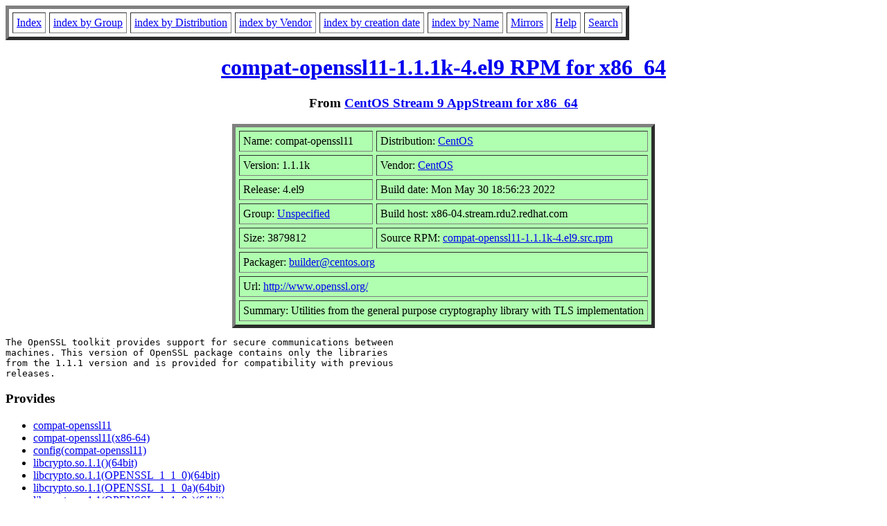

--- FILE ---
content_type: text/html; charset=UTF-8
request_url: http://ftp.rpmfind.net/linux/RPM/centos-stream/9/appstream/x86_64/compat-openssl11-1.1.1k-4.el9.x86_64.html
body_size: 10350
content:
<!DOCTYPE HTML PUBLIC "-//W3C//DTD HTML 4.0 Transitional//EN">
<html>
<head>
<title>compat-openssl11-1.1.1k-4.el9.x86_64 RPM</title>
<meta name="GENERATOR" content="rpm2html 1.8.1">
</head>
<body bgcolor="#ffffff" text="#000000">
<table border=5 cellspacing=5 cellpadding=5>
<tbody>
<tr>
<td><a href="/linux/RPM/index.html">Index</a></td>
<td><a href="/linux/RPM/Groups.html">index by Group</a></td>
<td><a href="/linux/RPM/Distribs.html">index by Distribution</a></td>
<td><a href="/linux/RPM/Vendors.html">index by Vendor</a></td>
<td><a href="/linux/RPM/ByDate.html">index by creation date</a></td>
<td><a href="/linux/RPM/ByName.html">index by Name</a></td>
<td><a href="/linux/rpm2html/mirrors.html">Mirrors</a></td>
<td><a href="/linux/rpm2html/help.html">Help</a></td>
<td><a href="/linux/rpm2html/search.php">Search</a></td>
</tr>
</tbody></table>
<h1 align=center><a href="/linux/centos-stream/9-stream/AppStream/x86_64/os/Packages/compat-openssl11-1.1.1k-4.el9.x86_64.rpm">
compat-openssl11-1.1.1k-4.el9 RPM for x86_64</a></h1>
<h3 align=center>From <a href="/linux/RPM/centos-stream/9/appstream/x86_64/index.html">CentOS Stream 9 AppStream for x86_64</a>
</h3>
<table align=center border=5 cellspacing=5 cellpadding=5 bgcolor="#b0ffb0"><tbody>
<tr><td>Name: compat-openssl11</td>
<td>Distribution: <a href="/linux/RPM/CentOS.html">CentOS</a></td></tr>
<tr><td>Version: 1.1.1k</td>
<td>Vendor: <a href="/linux/RPM/CentOS.html">CentOS</a></td></tr>
<tr><td>Release: 4.el9</td>
<td>Build date: Mon May 30 18:56:23 2022</td></tr>
<tr><td>Group: <a href="/linux/RPM/Unspecified.html">Unspecified</a></td>
<td>Build host: x86-04.stream.rdu2.redhat.com</td></tr>
<tr><td>Size: 3879812</td>
<td>Source RPM: <a href="http://mirror.stream.centos.org/9-stream/AppStream/source/tree/Packages/compat-openssl11-1.1.1k-4.el9.src.rpm">compat-openssl11-1.1.1k-4.el9.src.rpm</a></td></tr>
<tr><td colspan="2">Packager: <a href="mailto:builder@centos.org">builder@centos.org</a></td></tr>
<tr><td colspan="2">Url: <a href="http://www.openssl.org/">http://www.openssl.org/</a></td></tr>
<tr><td colspan="2">Summary: Utilities from the general purpose cryptography library with TLS implementation</td></tr>
</tbody>
</table>
<pre>The OpenSSL toolkit provides support for secure communications between
machines. This version of OpenSSL package contains only the libraries
from the 1.1.1 version and is provided for compatibility with previous
releases.
</pre>
<h3>Provides</h3>
<ul>
<li><a href="/linux/rpm2html/search.php?query=compat-openssl11">compat-openssl11</a>
<li><a href="/linux/rpm2html/search.php?query=compat-openssl11(x86-64)">compat-openssl11(x86-64)</a>
<li><a href="/linux/rpm2html/search.php?query=config(compat-openssl11)">config(compat-openssl11)</a>
<li><a href="/linux/rpm2html/search.php?query=libcrypto.so.1.1()(64bit)">libcrypto.so.1.1()(64bit)</a>
<li><a href="/linux/rpm2html/search.php?query=libcrypto.so.1.1(OPENSSL_1_1_0)(64bit)">libcrypto.so.1.1(OPENSSL_1_1_0)(64bit)</a>
<li><a href="/linux/rpm2html/search.php?query=libcrypto.so.1.1(OPENSSL_1_1_0a)(64bit)">libcrypto.so.1.1(OPENSSL_1_1_0a)(64bit)</a>
<li><a href="/linux/rpm2html/search.php?query=libcrypto.so.1.1(OPENSSL_1_1_0c)(64bit)">libcrypto.so.1.1(OPENSSL_1_1_0c)(64bit)</a>
<li><a href="/linux/rpm2html/search.php?query=libcrypto.so.1.1(OPENSSL_1_1_0d)(64bit)">libcrypto.so.1.1(OPENSSL_1_1_0d)(64bit)</a>
<li><a href="/linux/rpm2html/search.php?query=libcrypto.so.1.1(OPENSSL_1_1_0f)(64bit)">libcrypto.so.1.1(OPENSSL_1_1_0f)(64bit)</a>
<li><a href="/linux/rpm2html/search.php?query=libcrypto.so.1.1(OPENSSL_1_1_0g)(64bit)">libcrypto.so.1.1(OPENSSL_1_1_0g)(64bit)</a>
<li><a href="/linux/rpm2html/search.php?query=libcrypto.so.1.1(OPENSSL_1_1_0h)(64bit)">libcrypto.so.1.1(OPENSSL_1_1_0h)(64bit)</a>
<li><a href="/linux/rpm2html/search.php?query=libcrypto.so.1.1(OPENSSL_1_1_0i)(64bit)">libcrypto.so.1.1(OPENSSL_1_1_0i)(64bit)</a>
<li><a href="/linux/rpm2html/search.php?query=libcrypto.so.1.1(OPENSSL_1_1_0j)(64bit)">libcrypto.so.1.1(OPENSSL_1_1_0j)(64bit)</a>
<li><a href="/linux/rpm2html/search.php?query=libcrypto.so.1.1(OPENSSL_1_1_1)(64bit)">libcrypto.so.1.1(OPENSSL_1_1_1)(64bit)</a>
<li><a href="/linux/rpm2html/search.php?query=libcrypto.so.1.1(OPENSSL_1_1_1b)(64bit)">libcrypto.so.1.1(OPENSSL_1_1_1b)(64bit)</a>
<li><a href="/linux/rpm2html/search.php?query=libcrypto.so.1.1(OPENSSL_1_1_1c)(64bit)">libcrypto.so.1.1(OPENSSL_1_1_1c)(64bit)</a>
<li><a href="/linux/rpm2html/search.php?query=libcrypto.so.1.1(OPENSSL_1_1_1d)(64bit)">libcrypto.so.1.1(OPENSSL_1_1_1d)(64bit)</a>
<li><a href="/linux/rpm2html/search.php?query=libcrypto.so.1.1(OPENSSL_1_1_1e)(64bit)">libcrypto.so.1.1(OPENSSL_1_1_1e)(64bit)</a>
<li><a href="/linux/rpm2html/search.php?query=libcrypto.so.1.1(OPENSSL_1_1_1h)(64bit)">libcrypto.so.1.1(OPENSSL_1_1_1h)(64bit)</a>
<li><a href="/linux/rpm2html/search.php?query=libssl.so.1.1()(64bit)">libssl.so.1.1()(64bit)</a>
<li><a href="/linux/rpm2html/search.php?query=libssl.so.1.1(OPENSSL_1_1_0)(64bit)">libssl.so.1.1(OPENSSL_1_1_0)(64bit)</a>
<li><a href="/linux/rpm2html/search.php?query=libssl.so.1.1(OPENSSL_1_1_0d)(64bit)">libssl.so.1.1(OPENSSL_1_1_0d)(64bit)</a>
<li><a href="/linux/rpm2html/search.php?query=libssl.so.1.1(OPENSSL_1_1_1)(64bit)">libssl.so.1.1(OPENSSL_1_1_1)(64bit)</a>
<li><a href="/linux/rpm2html/search.php?query=libssl.so.1.1(OPENSSL_1_1_1a)(64bit)">libssl.so.1.1(OPENSSL_1_1_1a)(64bit)</a>
</ul>
<h3>Requires</h3>
<ul>
<li><a href="/linux/rpm2html/search.php?query=config(compat-openssl11)">config(compat-openssl11)</a> = 1:1.1.1k-4.el9
<li><a href="/linux/rpm2html/search.php?query=coreutils">coreutils</a>
<li><a href="/linux/rpm2html/search.php?query=crypto-policies">crypto-policies</a>
<li><a href="/linux/rpm2html/search.php?query=libc.so.6()(64bit)">libc.so.6()(64bit)</a>
<li><a href="/linux/rpm2html/search.php?query=libc.so.6(GLIBC_2.14)(64bit)">libc.so.6(GLIBC_2.14)(64bit)</a>
<li><a href="/linux/rpm2html/search.php?query=libc.so.6(GLIBC_2.16)(64bit)">libc.so.6(GLIBC_2.16)(64bit)</a>
<li><a href="/linux/rpm2html/search.php?query=libc.so.6(GLIBC_2.17)(64bit)">libc.so.6(GLIBC_2.17)(64bit)</a>
<li><a href="/linux/rpm2html/search.php?query=libc.so.6(GLIBC_2.2.5)(64bit)">libc.so.6(GLIBC_2.2.5)(64bit)</a>
<li><a href="/linux/rpm2html/search.php?query=libc.so.6(GLIBC_2.3)(64bit)">libc.so.6(GLIBC_2.3)(64bit)</a>
<li><a href="/linux/rpm2html/search.php?query=libc.so.6(GLIBC_2.3.2)(64bit)">libc.so.6(GLIBC_2.3.2)(64bit)</a>
<li><a href="/linux/rpm2html/search.php?query=libc.so.6(GLIBC_2.3.4)(64bit)">libc.so.6(GLIBC_2.3.4)(64bit)</a>
<li><a href="/linux/rpm2html/search.php?query=libc.so.6(GLIBC_2.33)(64bit)">libc.so.6(GLIBC_2.33)(64bit)</a>
<li><a href="/linux/rpm2html/search.php?query=libc.so.6(GLIBC_2.34)(64bit)">libc.so.6(GLIBC_2.34)(64bit)</a>
<li><a href="/linux/rpm2html/search.php?query=libc.so.6(GLIBC_2.4)(64bit)">libc.so.6(GLIBC_2.4)(64bit)</a>
<li><a href="/linux/rpm2html/search.php?query=libc.so.6(GLIBC_2.7)(64bit)">libc.so.6(GLIBC_2.7)(64bit)</a>
<li><a href="/linux/rpm2html/search.php?query=libcrypto.so.1.1()(64bit)">libcrypto.so.1.1()(64bit)</a>
<li><a href="/linux/rpm2html/search.php?query=libcrypto.so.1.1(OPENSSL_1_1_0)(64bit)">libcrypto.so.1.1(OPENSSL_1_1_0)(64bit)</a>
<li><a href="/linux/rpm2html/search.php?query=libcrypto.so.1.1(OPENSSL_1_1_0d)(64bit)">libcrypto.so.1.1(OPENSSL_1_1_0d)(64bit)</a>
<li><a href="/linux/rpm2html/search.php?query=libcrypto.so.1.1(OPENSSL_1_1_0f)(64bit)">libcrypto.so.1.1(OPENSSL_1_1_0f)(64bit)</a>
<li><a href="/linux/rpm2html/search.php?query=libcrypto.so.1.1(OPENSSL_1_1_0i)(64bit)">libcrypto.so.1.1(OPENSSL_1_1_0i)(64bit)</a>
<li><a href="/linux/rpm2html/search.php?query=libcrypto.so.1.1(OPENSSL_1_1_1)(64bit)">libcrypto.so.1.1(OPENSSL_1_1_1)(64bit)</a>
<li><a href="/linux/rpm2html/search.php?query=libz.so.1()(64bit)">libz.so.1()(64bit)</a>
<li><a href="/linux/rpm2html/search.php?query=rpmlib(CompressedFileNames)">rpmlib(CompressedFileNames)</a> &lt;= 3.0.4-1
<li><a href="/linux/rpm2html/search.php?query=rpmlib(FileDigests)">rpmlib(FileDigests)</a> &lt;= 4.6.0-1
<li><a href="/linux/rpm2html/search.php?query=rpmlib(PayloadFilesHavePrefix)">rpmlib(PayloadFilesHavePrefix)</a> &lt;= 4.0-1
<li><a href="/linux/rpm2html/search.php?query=rpmlib(PayloadIsZstd)">rpmlib(PayloadIsZstd)</a> &lt;= 5.4.18-1
<li><a href="/linux/rpm2html/search.php?query=rtld(GNU_HASH)">rtld(GNU_HASH)</a>
</ul>
<h3>License</h3>
<pre>OpenSSL and ASL 2.0
</pre>
<h3>Changelog</h3>
<pre>* Mon May 30 2022 Clemens Lang &lt;cllang@redhat.com&gt; - 1:1.1.1k-4
  - Fixes CVE-2022-0778 openssl: Infinite loop in BN_mod_sqrt() reachable when parsing certificates
    Resolves: rhbz#2063148
  - Disable FIPS mode; it does not work and will not be certified
    Resolves: rhbz#2013669
* Tue Oct 05 2021 Sahana Prasad &lt;sahana@redhat.com&gt; - 1:1.1.1k-3
  - updates OPENSSL_CONF to openssl11.cnf.
  - Related: rhbz#1947584, rhbz#2003123
* Mon Aug 16 2021 Sahana Prasad &lt;sahana@redhat.com&gt; - 1:1.1.1k-2
  - Remove support for building FIPS mode binaries for the
    compat libraries
  - Ships openssl11.cnf as the configuration file.
  - Resolves: rhbz#1993795
  - Related: rhbz#1947584
* Thu Apr 08 2021 Sahana Prasad &lt;sahana@redhat.com&gt; - 1:1.1.1k-1
  - Repackage old openssl 1.1.1k package into compat-openssl11
    Resolves: bz#1947584

</pre>
<h3>Files</h3>
<pre>/etc/pki/tls
/etc/pki/tls/openssl11.cnf
/usr/lib/.build-id
/usr/lib/.build-id/24
/usr/lib/.build-id/24/d68d7700a08e305ad48f0cc77b85746254c9e1
/usr/lib/.build-id/2f
/usr/lib/.build-id/2f/e8196d39993d9e494f2f8b6e6e27712b415a06
/usr/lib/.build-id/4d
/usr/lib/.build-id/4d/999aa6c8200fdf999401378a9c4cfa9f1913c6
/usr/lib/.build-id/df
/usr/lib/.build-id/df/96b04ee6d11fcafa559c65534806a588647dcb
/usr/lib64/engines-1.1
/usr/lib64/engines-1.1/afalg.so
/usr/lib64/engines-1.1/padlock.so
/usr/lib64/libcrypto.so.1.1
/usr/lib64/libcrypto.so.1.1.1k
/usr/lib64/libssl.so.1.1
/usr/lib64/libssl.so.1.1.1k
/usr/share/doc/compat-openssl11
/usr/share/doc/compat-openssl11/FAQ
/usr/share/doc/compat-openssl11/NEWS
/usr/share/doc/compat-openssl11/README
/usr/share/licenses/compat-openssl11
/usr/share/licenses/compat-openssl11/LICENSE

</pre>
<hr>
<p>Generated by <a href="/linux/rpm2html/">rpm2html 1.8.1</a>
<p><a href="mailto:fabrice@bellet.info">Fabrice Bellet</a>, Tue Jan 20 03:29:56 2026

</body>
</html>
